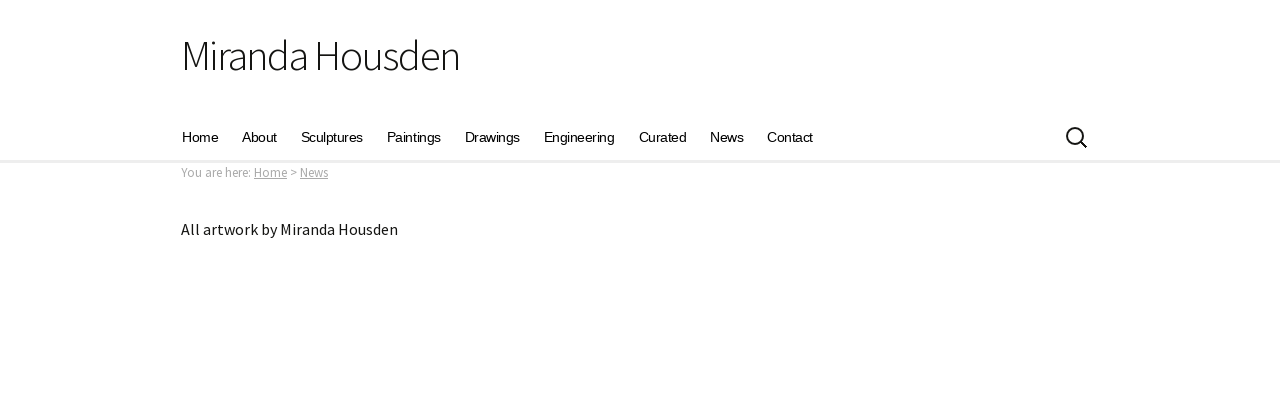

--- FILE ---
content_type: text/css
request_url: https://mirandahousden.com/wp-content/litespeed/css/f25fa70313aa1e3b32fda948c37057ec.css?ver=057ec
body_size: 1854
content:
@import url('/wp-content/themes/twentythirteen/style.css');body{background-color:#fff}header#masthead,div#main.site-main,.site{background-color:transparent}div#container,div#banner{background-color:#fff}.entry-content img.alignright,.entry-content .wp-caption.alignright{margin-right:0;top:20px}.entry-content img,.entry-summary img,.comment-content img,.widget img,.wp-caption,img.attachment-main-image{max-width:100%}.entry-content img.alignleft{margin-right:10px;margin-left:0;max-width:45%}h1,h2,h3,h4,h5,h6{clear:none;display:block;font-family:"Source Sans Pro",sans-serif;font-weight:300;line-height:1.2}h1{font-size:30px;font-weight:300;margin:10px 0 5px}h2{font-size:22px;font-weight:300}h3{font-size:20px;font-weight:400}h4{font-size:14px;font-weight:400}div.site-info a{color:#bbb;text-decoration:none;font-weight:700}div.site-info a:hover{text-decoration:underline}.site-footer .widget a{color:#aaa;font-weight:700}header#masthead,div#main.site-main,.site{background-color:transparent}#site-logo img{max-width:300px}#site-logo h1{font-size:43px;margin:0;letter-spacing:-.04em}#site-logo h2{margin:4px 0 0;font-size:21px}div#banner{padding:30px 10px 15px}.archive-header{background-color:#eee}.navbar{font-family:Questrial,sans-serif;background-color:#fff;border-bottom:3px solid #eee;margin:0 auto;width:100%;text-transform:none;letter-spacing:-.03em}.nav-menu li a{color:#000;font-size:14px}.nav-menu .current_page_item>a,.nav-menu .current_page_ancestor>a,.nav-menu .current-menu-item>a,.nav-menu .current-menu-ancestor>a{color:#000;font-style:normal;font-weight:700}.nav-menu li li a{color:#000 !important;background-color:#fff !important;border:1px solid #ccc}.menu-toggle:after{content:"\f502";font-size:12px;padding-left:8px;vertical-align:-4px;color:#000}#toc{border:1px solid #f0f0f0;width:100%;margin:0;font-size:90%}span.imagelink{text-align:right;margin:0;padding:0;width:100%}footer#colophon.site-footer{background-color:#fff;border-top:40px solid #81a8a7;margin-top:20px}.site,.navbar{max-width:100%}.site-header .home-link{min-height:70px}div#banner,div#container,div#secondary.sidebar-container{margin:0 auto;width:100%;max-width:978px;overflow:visible;display:block;position:relative;clear:both}div#secondary.sidebar-container{height:200px;display:block;position:relative}.entry-header,.entry-content,.entry-summary,.entry-meta{margin:0 auto;max-width:978px;width:100%}div#container{padding:0 30px 60px;min-height:300px}div#container div.breadcrumb{font-size:small;color:#aaa;margin-bottom:15px}div#container div.breadcrumb a{color:#aaa;text-decoration:underline;font-weight:400}div#container div.breadcrumb a:visited{color:#aaa}.sidebar .entry-header,.sidebar .entry-content,.sidebar .entry-summary,.sidebar .entry-meta{max-width:100% max-width:1040px;padding:0 376px 0 0}.sidebar.page-template-full-width-page-php .entry-header,.sidebar.page-template-full-width-page-php .entry-content,.sidebar.page-template-full-width-page-php .entry-summary,.sidebar.page-template-full-width-page-php .entry-meta,.pods .entry-header,.pods .entry-content,.pods .entry-summary,.pods .entry-meta{padding:0}.entry-header,.entry-content,.entry-summary,.entry-meta{max-width:100% padding:0}.hentry{padding:0;margin:0}.nav-menu li a{padding:15px 12px}.main-navigation{max-width:950px;padding:0 5px}.site-main .sidebar-inner{margin:0 auto;max-width:100%}div.widget-area{margin-right:50px;overflow:hidden;display:block}.site-footer{background-color:transparent}.site-footer .sidebar-container{background-color:transparent;overflow:hidden}div#page.hfeed.site footer#colophon.site-footer{margin:0 !important;padding:0;height:auto;clear:both;display:block}.site-info{text-align:center}.sidebar .site-footer .footer-widget-area{width:100%;display:block;max-width:1000px;color:#000;clear:both}.site-footer .widget-title,.site-footer .widget-title a,.site-footer .wp-caption-text{color:#000}.sidebar .site-footer aside.widget{padding:30px;width:48%;max-width:47%}.sidebar .site-footer aside.widget,.sidebar .site-footer aside.widget h3{color:#000}.widget{font-size:14px;margin:0 0 5px;padding:4px;word-wrap:break-word}.page-header{background:0 0}div.holder,div.meta{width:100%;overflow:auto;display:block}div.meta{margin-bottom:15px;background-color:#efefef}div.portfolio-1,div.portfolio-6,div.portfolio-3,div.portfolio-9{width:100%;background-color:#ddd;display:block;overflow:auto}div.portfolio-9 div.images9{max-height:150px;position:relative;float:left}div.portfolio-9 div.images9 img{max-height:150px;width:auto;border-right:3px solid #fff;border-bottom:3px solid #fff}div.portfolio-9 div.images9.major,div.portfolio-9 div.images9.major img{max-height:300px}.portfolio-6 div.images6{max-height:200px;position:relative;float:left}.portfolio-6 div.images6 img{max-height:200px;width:auto;border-right:3px solid #fff;border-bottom:3px solid #fff}div.portfolio-6 div.images6.major,div.portfolio-6 div.images6.major img{max-height:400px}.portfolio-3 div.images3{max-height:280px;position:relative;float:left}.portfolio-3 div.images3 img{max-height:280px;width:auto;border-right:3px solid #fff}.portfolio-1 img{border-right:3px solid #fff}div.meta p{float:left;display:inline;width:33.3%;border-top:1px solid #ddd;border-left:1px solid #adadad;padding:5px 10px;margin:0}div.item{width:33%;float:left;padding-right:1%}body.pod-profile div.item p{font-size:90%}div.item img{max-width:100%}div.item h2{display:block;border-bottom:6px solid #eee;margin-bottom:10px;padding-bottom:6px;font-size:114%}div.item h2 a{color:#000}div.item div.itemz{color:#999;font-size:80%;float:left;margin:0;padding:0}div.item div.itemz a{color:#999;text decoration:underline}div.item div a:visited{color:#999}div.item div.item-left{width:70%;padding-left:5px;border-left:1px solid #eee}div.item div.item-right{width:30%;text-align:right;padding-right:5px;border-right:1px solid #eee}div.item img.attachment-thumbnail{max-width:46%;margin-right:1%}@media (max-width:999px){.sidebar .entry-header,.sidebar .entry-content,.sidebar .entry-summary,.sidebar .entry-meta,.sidebar .comment-list,.sidebar .comment-reply-title,.sidebar .comment-navigation,.sidebar .comment-respond .comment-form,.sidebar .featured-gallery,.sidebar .post-navigation .nav-links,.author.sidebar .author-info{max-width:990px;padding-left:0;padding-right:0;width:100%}}@media (max-width:810px){div.item{width:48%;padding-right:2%}.menu-toggle{cursor:pointer;display:inline-block;font:bold 16px/1.3 "Source Sans Pro",Helvetica,sans-serif;margin:0;padding:12px 0 12px 20px}.menu-toggle:after{content:"\f502";font-size:12px;padding-left:8px;vertical-align:-4px}.toggled-on .menu-toggle:after{content:"\f500";vertical-align:2px}.toggled-on .nav-menu,.toggled-on .nav-menu>ul{display:block;margin-left:0;padding:0;width:100%}.toggled-on li,.toggled-on .children{display:block}.toggled-on .nav-menu li>ul{background-color:transparent;display:block;float:none;margin-left:20px;position:relative;left:auto;top:auto}.toggled-on .nav-menu li>ul a{color:#fff;width:auto}.toggled-on .nav-menu li:hover>a,.toggled-on .nav-menu .children a{background-color:transparent;color:#fff}.toggled-on .nav-menu li a:hover,.toggled-on .nav-menu ul a:hover{background-color:#db572f;color:#fff}ul.nav-menu,div.nav-menu>ul{display:none}}@media (max-width:767px){.attachment .image-navigation,.attachment .entry-attachment .attachment{max-width:760px;padding:0;width:100%}.sidebar .site-footer aside.widget{float:right;width:90%;max-width:90%}iframe{float:none;display:block;width:100%}div.meta p{width:100%}}@media (max-width:643px){div.item{width:100%}}@media (max-width:570px){.entry-content img.alignright{display:none}.portfolio-6 div.images6 img,.portfolio-3 div.images3 img,.portfolio-1 div.images1 img,.portfolio-1 div img{border-right:0;border-bottom:3px solid #fff}div.portfolio-6 div.images6.major img,div.portfolio-9 div.images9.major img,div.portfolio-3 div.images3.major img,div.portfolio-1 div.images1.major img,div.portfolio-6 div.images6.major,div.portfolio-9 div.images9.major,div.portfolio-3 div.images3.major,div.portfolio-1 div.images1.major,div.portfolio-6 div.images6,div.portfolio-9 div.images9,div.portfolio-3 div.images3,div.portfolio-1 div.images1,div.portfolio-6 div.images6 img,div.portfolio-9 div.images9 img,div.portfolio-3 div.images3 img,div.portfolio-1 div.images1 img,div.portfolio-1 div img,div.portfolio-1 div{width:100%;max-height:none !important;height:auto !important}}